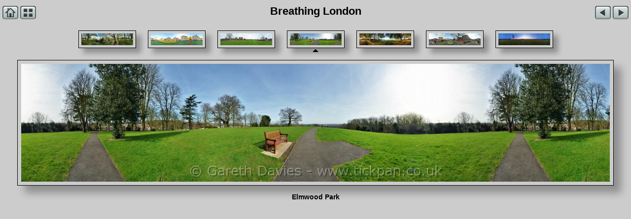

--- FILE ---
content_type: text/html
request_url: https://www.tickpan.co.uk/projects/breathing_london/slides/Elmwood%20Park.html
body_size: 915
content:
<!DOCTYPE html>
<html>
<head>
<meta charset='UTF-8'>
<meta name='viewport' content='width=device-width, initial-scale=1.0'>
<meta name='description' content='Breathing London - Elmwood Park'>
<title>Breathing London</title>
<link href='../res/common.css' rel='stylesheet'>
<style>
.gr-slideobject, .gr-slideicons {max-width: 1616px;}
.gr-slidecaptionup, .gr-slidecaptiondn {max-width: 1616px;}
</style>
<script src='../res/jquery.min.js'></script>
<script>
var imgW=1600;
var imgH=321;
var imgBorder=16;
var soShadow=15;
var bMargin=10;
var fullR=true;
var hideTS=true;
var sideW=0;
</script>
<script src='../res/grrespslide.min.js'></script>
<script src='../res/jquery.touchSwipe.min.js'></script>
<script src='../res/grswipe.min.js'></script>
<script>
document.onkeydown = function(e) {
	e = e || window.event;
	switch(e.which || e.keyCode) {
		case 36:window.location='http://www.tickpan.co.uk/';break;
		case 37:window.location='Denzil%20Road.html';break;
		case 38:window.location='../index.html';break;
		case 39:window.location='Eton%20Grove.html';break;
		default: return;
	}
	e.preventDefault();
}
</script>
<link rel="alternate" href="../album.rss" type="application/rss+xml">
</head>
<body>
<!--[if IE]>
<div class='gr-warning'><div class='gr-warning-inner'>You are using an obsolete browser<br>that will not display this site correctly.<br>Please update to a modern browser<br>like Chrome, Firefox, or Edge.</div></div>
<![endif]-->
<noscript><div class='gr-warning'><div class='gr-warning-inner'>Javascript must be enabled<br>for this page to function properly.</div></div></noscript>
<div class='gr-itstdslide'>
<div class='gr-navleftslide'>
<a href='http://www.tickpan.co.uk/'><img src='../res/home.png' alt='Home' title='Home'></a>
<a href='../index.html'><img src='../res/index.png' alt='Thumbnail page' title='Thumbnail page'></a>
</div>
<div class='gr-navrightslide'>
<a href='Denzil%20Road.html'><img id='gr-prevarrow' src='../res/previous.png' alt='Previous image' title='Previous image'></a>
<a href='Eton%20Grove.html'><img id='gr-nextarrow' src='../res/next.png' alt='Next image' title='Next image'></a>
</div>
<div class='gr-pagetitleslide'>Breathing London</div></div>
<div class='gr-thumbstripup'>
<div><a href='Crown%20Walk.html'><img src='../thumbs/Crown%20Walk.jpg' width='105' height='24' alt='Crown Walk' title='Crown Walk'></a></div>
<div><a href='De%20Havilland%20Road.html'><img src='../thumbs/De%20Havilland%20Road.jpg' width='105' height='24' alt='De Havilland Road' title='De Havilland Road'></a></div>
<div><a href='Denzil%20Road.html'><img src='../thumbs/Denzil%20Road.jpg' width='105' height='24' alt='Denzil Road' title='Denzil Road'></a></div>
<div class='gr-thumbcurrent'><img src='../thumbs/Elmwood%20Park.jpg' width='105' height='24' alt='Elmwood Park'></div>
<div><a href='Eton%20Grove.html'><img src='../thumbs/Eton%20Grove.jpg' width='105' height='24' alt='Eton Grove' title='Eton Grove'></a></div>
<div><a href='Franklyn%20Road.html'><img src='../thumbs/Franklyn%20Road.jpg' width='105' height='24' alt='Franklyn Road' title='Franklyn Road'></a></div>
<div><a href='Fryent%20Country%20Park.html'><img src='../thumbs/Fryent%20Country%20Park.jpg' width='105' height='24' alt='Fryent Country Park' title='Fryent Country Park'></a></div>
</div>
<div id='gr-swipe'><div class='gr-slideobject'><div><div>
<a href='Denzil%20Road.html' class='gr-prev' title='Previous image'></a><a href='Eton%20Grove.html' class='gr-next' title='Next image'></a>
<img src='Elmwood%20Park.jpg' alt='Elmwood Park' width='1600' height='321'>
</div></div></div></div>
<div class='gr-slidecaptiondn'>
<div class='gr-slidetitle'>Elmwood Park</div></div>
<script>
next_image=new Image();
next_image.src='Eton%20Grove.jpg';
previous_image=new Image();
previous_image.src='Denzil%20Road.jpg';
</script>
</body>
</html>


--- FILE ---
content_type: text/css
request_url: https://www.tickpan.co.uk/projects/breathing_london/res/common.css
body_size: 1360
content:
/* jAlbum 13.10 with Gromit 44, Gray style, album creation date 21/05/17 12:30 */
html {
	height: 100%;
	background-color: rgba(204,204,204,1.0);
}
body {
	font-family: Verdana, Geneva, sans-serif;
	color: #000000;
	text-align: center;
	margin: 0px 0px 10px;
}
a, audio, video {
	outline: none;
	text-decoration: none;
}
img, iframe {
	border: none;
}
video {
	width: 100%;
}
audio {
	position: absolute;
	bottom: 0;
	left: 0;
	width: 100%;
}
.gr-thumbimg img, .gr-thumbfolder img, .gr-slideobject, .gr-thumbstripup img, .gr-thumbstripdn img, .gr-ipimage img {
	animation: fadein 500ms;
}
@keyframes fadein {
	from {opacity: 0;}
	to {opacity: 1;}
}
.gr-warning {
	position: absolute;
	top: 100px;
	left: 50%;
	z-index: 9999;
}
.gr-warning-inner {
	color: yellow;
	background-color: red;
	font-weight: bold;
	text-align: center;
	line-height: 2;
	padding: 25px;
	position: relative;
	left: -50%;
}
.gr-itstd {
	margin: 10px auto;
	max-width: 1730px;
	min-height: 32px;
	padding: 0px 5px;
}
.gr-itti {
	padding: 0px 15px;
}
.gr-pagetitle {
	color: #000000;
	font-size: 22px;
	font-weight: bold;
	font-style: normal;
	text-shadow: none;
	padding-bottom: 3px;
}
.gr-pagetitle a {
	color: #000000;
	text-decoration: underline;
}
.gr-pagetitle a:hover {
	color: #ff0000;
}
.gr-pagedescription {
	color: #000000;
	font-size: 16px;
	font-weight: normal;
	font-style: normal;
	text-shadow: none;
	text-align: center;
}
.gr-pagedescription a {
	color: #000000;
	text-decoration: underline;
}
.gr-pagedescription a:hover {
	color: #ff0000;
}
.gr-navleft {
	width: 108px;
	height: 32px;
	text-align: left;
	float: left;
	font-size: 0px;
}
.gr-navleft img {
	width: 32px;
	height: 32px;
	padding-right: 4px;
}
.gr-navright {
	width: 108px;
	height: 32px;
	text-align: right;
	float: right;
	font-size: 0px;
}
.gr-navright img {
	width: 32px;
	height: 32px;
	padding-left: 4px;
}
.gr-infotxt {
	color: #000000;
	font-size: 12px;
	font-weight: normal;
	font-style: normal;
	text-shadow: none;
	text-align: center;
	margin: 0px auto 15px;
	max-width: 1282px;
	padding: 0px 10px;
}
.gr-infotxt a {
	color: #000000;
	text-decoration: underline;
}
.gr-infotxt a:hover {
	color: #ff0000;
}
.gr-infotxtbottom {
	color: #000000;
	font-size: 12px;
	font-weight: normal;
	font-style: normal;
	text-shadow: none;
	text-align: center;
	margin: 0px auto 10px;
	max-width: 1282px;
	padding: 0px 10px;
}
.gr-infotxtbottom a {
	color: #000000;
	text-decoration: underline;
}
.gr-infotxtbottom a:hover {
	color: #ff0000;
}
.gr-thumbs {
	max-width: 1710px;
	margin: 0px auto 10px;
	padding: 0px 5px;
	font-size: 0px; /* Hack to collapse whitespace between boxes */
}
.gr-thumbs > div {
	text-align: center;
	margin: 5px;
	width: 332px;
	vertical-align: top;
	display: inline-block;
}
.gr-thumbs > div > div:first-of-type {
	position: relative;
	display: inline-block;
}
.gr-thumbimg img {
	margin: 10px;
	border-width: 1px;
	border-style: solid;
	border-color: rgba(0,0,0,1.0);
	padding: 5px;
	background-color: rgba(0,0,0,0.0);
	box-shadow: 10px 10px 10px rgba(0, 0, 0, 0.3);
}
.gr-thumbimg img:hover {
	box-shadow: -10px 10px 10px rgba(0, 0, 0, 0.3);
}
.gr-thumbfolder img {
	margin: 10px;
	border-width: 1px;
	border-style: solid;
	border-color: rgba(0,0,0,1.0);
	padding: 5px;
	background-color: rgba(0,0,0,0.0);
	box-shadow: 10px 10px 10px rgba(0, 0, 0, 0.3);
}
.gr-thumbfolder img:hover {
	box-shadow: -10px 10px 10px rgba(0, 0, 0, 0.3);
}
.gr-folderoverlay img {
	position: absolute;
	top: 11px;
	left: 11px;
	width: 24px;
	height: 24px;
	border: none !important;
	border-radius: 0px;
	background-color: rgba(0,0,0,0.5019608);
	padding: 3px;
	box-shadow: none !important;
	opacity: 1.0;
}
.gr-videooverlay img {
	position: absolute;
	top: 11px;
	left: 11px;
	width: 24px;
	height: 24px;
	border: none !important;
	border-radius: 0px;
	background-color: rgba(0,0,0,0.5019608);
	padding: 3px;
	box-shadow: none !important;
	opacity: 1.0;
}
.gr-audiooverlay img {
	position: absolute;
	top: 11px;
	left: 11px;
	width: 24px;
	height: 24px;
	border: none !important;
	border-radius: 0px;
	background-color: rgba(0,0,0,0.5019608);
	padding: 3px;
	box-shadow: none !important;
	opacity: 1.0;
}
.gr-staroverlay img {
	position: absolute;
	bottom: 11px;
	right: 11px;
	width: 24px;
	height: 24px;
	border: none !important;
	border-radius: 0px;
	padding: 0px;
	box-shadow: none !important;
	opacity: 1.0;
}
.gr-thumbcaption {
	margin: 0px 5px;
}
.gr-foldertitle {
	color: #000000;
	font-size: 12px;
	font-weight: bold;
	font-style: normal;
	line-height: 16px;
	text-align: center;
	text-shadow: none;
}
.gr-foldertitle a {
	color: #000000;
	text-decoration: underline;
}
.gr-foldertitle a:hover {
	color: #ff0000;
}
.gr-foldercomment {
	color: #000000;
	font-size: 12px;
	font-weight: normal;
	font-style: normal;
	line-height: 16px;
	text-align: center;
	text-shadow: none;
}
.gr-foldercomment a {
	color: #000000;
	text-decoration: underline;
}
.gr-foldercomment a:hover {
	color: #ff0000;
}
.gr-imagetitle {
	color: #000000;
	font-size: 12px;
	font-weight: bold;
	font-style: normal;
	line-height: 16px;
	text-align: center;
	text-shadow: none;
}
.gr-imagetitle a {
	color: #000000;
	text-decoration: underline;
}
.gr-imagetitle a:hover {
	color: #ff0000;
}
.gr-imagecomment {
	color: #000000;
	font-size: 12px;
	font-weight: normal;
	font-style: normal;
	line-height: 16px;
	text-align: center;
	text-shadow: none;
}
.gr-imagecomment a {
	color: #000000;
	text-decoration: underline;
}
.gr-imagecomment a:hover {
	color: #ff0000;
}
.gr-imagevideolength {
	color: #000000;
	font-size: 12px;
	font-weight: normal;
	font-style: normal;
	line-height: 16px;
	text-align: center;
	text-shadow: none;
}
.gr-indexbottomnav {
	margin: 8px auto 0px;
}
.gr-copyright {
	color: #000000;
	font-size: 10px;
	font-weight: normal;
	font-style: normal;
	margin: 0px auto 8px;
	padding: 0px 10px;
	text-shadow: none;
}
.gr-copyright a {
	color: #000000;
	text-decoration: underline;
}
.gr-copyright a:hover {
	color: #ff0000;
}
.gr-credits {
	color: #000000;
	font-size: 10px;
	font-weight: normal;
	font-style: normal;
	margin: 0px auto 10px;
	text-shadow: none;
}
.gr-credits a {
	color: #000000;
	text-decoration: underline;
}
.gr-credits a:hover {
	color: #ff0000;
}
.gr-itstdslide {
	margin: 10px auto 20px;
	max-width: 1666px;
	min-height: 32px;
	padding: 0px 5px;
}
.gr-pagetitleslide {
	color: #000000;
	font-size: 22px;
	font-weight: bold;
	font-style: normal;
	max-width: 1666px;
	text-shadow: none;
	padding-bottom: 3px;
}
.gr-pagetitleslide a {
	color: #000000;
	text-decoration: underline;
}
.gr-pagetitleslide a:hover {
	color: #ff0000;
}
.gr-navleftslide {
	width: 144px;
	height: 32px;
	text-align: left;
	float: left;
	font-size: 0px;
}
.gr-navleftslide img {
	width: 32px;
	height: 32px;
	padding-right: 4px;
}
.gr-navrightslide {
	width: 144px;
	height: 32px;
	text-align: right;
	float: right;
	font-size: 0px;
}
.gr-navrightslide img {
	width: 32px;
	height: 32px;
	padding-left: 4px;
}
.gr-thumbstripup {
	margin: -10px auto 10px;
}
.gr-thumbstripdn {
	margin: 0px auto 10px;
}
.gr-thumbstripup > div, .gr-thumbstripdn > div {
	display: inline-block;
	position: relative;
	margin-bottom: 0px;
	font-size: 0px;
}
.gr-thumbcurrent:after {
	content: ' ';
	position: absolute;
	border: 6px solid transparent;
	border-bottom-color: #000000;
	top: 100%;
	left: 50%;
	margin-left: -6px;
	margin-top: -14px;
}
.gr-thumbstripup img, .gr-thumbstripdn img {
	margin: 10px;
	border-width: 1px;
	border-style: solid;
	border-color: rgba(0,0,0,1.0);
	padding: 5px;
	background-color: rgba(0,0,0,0.0);
	box-shadow: 10px 10px 10px rgba(0, 0, 0, 0.3);
}
.gr-thumbstripup a img:hover, .gr-thumbstripdn a img:hover {
	box-shadow: -10px 10px 10px rgba(0, 0, 0, 0.3);
}
	
.gr-slideobject {
	margin: 0px auto 15px;
	padding: 0px 35px;
}
.gr-slideobject img {
	width: 100%;
	height: auto;
}
.gr-slideobject > div {
	line-height: 0px;
	outline: none;
	border-width: 1px;
	border-style: solid;
	border-color: rgba(0,0,0,1.0);
	padding: 7px;
	background-color: rgba(0,0,0,0.0);
	box-shadow: 15px 15px 15px rgba(0, 0, 0, 0.3);
}
.gr-slideobject > div > div {
	position: relative;
}
.gr-slideobject iframe {
	position: absolute;
	top: 0px;
	right: 0px;
	bottom: 0px;
	left: 0px;
	margin: 0px;
	padding: 0px;
	width: 100%;
	height: 100%;
}
.gr-slidehover:hover {
	box-shadow: -15px 15px 15px rgba(0, 0, 0, 0.3);
}
.gr-prev, .gr-noprev {
	position: absolute;
	top: 0;
	left: 0;
	width: 40%;
	height: 100%;
}
.gr-prev {
	cursor: url('cursorprev.cur'), pointer;
}
.gr-next, .gr-nonext {
	position: absolute;
	top: 0;
	right: 0;
	width: 60%;
	height: 100%;
}
.gr-next {
	cursor: url('cursornext.cur'), pointer;
}
.gr-slidecaptionup, .gr-slidecaptiondn {
	margin: 0px auto 10px;
	padding: 0px 35px;
}
.gr-slidecaptionside {
	position: absolute;
	width: 150px;
	bottom: 15px;
	left: 0px;
}
.gr-slideicons {
	margin: 0px auto;
	padding: 0px 35px;
}
.gr-scaptmin {
	min-height: 32px;
}
.gr-slidetitle {
	color: #000000;
	font-size: 14px;
	font-weight: bold;
	font-style: normal;
	margin-bottom: 3px;
	padding: 0px 10px;
	text-align: center;
	text-shadow: none;
}
.gr-slidetitle a {
	color: #000000;
	text-decoration: underline;
}
.gr-slidetitle a:hover {
	color: #ff0000;
}
.gr-slidecomment {
	color: #000000;
	font-size: 12px;
	font-weight: normal;
	font-style: normal;
	margin-bottom: 3px;
	padding: 0px 10px;
	text-align: center;
	text-shadow: none;
}
.gr-slidecomment a {
	color: #000000;
	text-decoration: underline;
}
.gr-slidecomment a:hover {
	color: #ff0000;
}
.gr-slidevideolength {
	color: #000000;
	font-size: 12px;
	font-weight: normal;
	font-style: normal;
	padding: 0px 10px;
	text-align: center;
	text-shadow: none;
}
.gr-slidectr {
	color: #000000;
	font-size: 12px;
	font-weight: normal;
	font-style: normal;
	margin-bottom: 3px;
	padding: 0px 10px;
	text-align: center;
	text-shadow: none;
}
.gr-slidemeta {
	color: #000000;
	font-size: 11px;
	font-weight: normal;
	font-style: normal;
	padding: 0px 10px;
	text-align: center;
	text-shadow: none;
}
.gr-slidemeta a {
	color: #000000;
	text-decoration: underline;
}
.gr-slidemeta a:hover {
	color: #ff0000;
}
.gr-slidemetalabel {
	color: #000000;
	font-size: 11px;
	font-weight: bold;
	font-style: normal;
	text-shadow: none;
}
.gr-slidemetalabel a {
	color: #000000;
	text-decoration: underline;
}
.gr-slidemetalabel a:hover {
	color: #ff0000;
}
.gr-globe {
	float: left;
}
.gr-download {
	float: right;
}
.gr-globe img, .gr-download img {
	width: 32px;
	height: 32px;
	padding: 0px 10px;
}
.gr-globe-filler {
	float: left;
	display: block;
	width: 32px;
	height: 32px;
	padding: 0px 10px;
}
.gr-download-filler {
	float: right;
	display: block;
	width: 32px;
	height: 32px;
	padding: 0px 10px;
}
.gr-bodyopening, .gr-bodyclosing, .gr-bodyopeningslide, .gr-bodyclosingslide {
	margin: 5px;
}
.gr-clear:after {
	content: "";
	display: table;
	clear: both;
}
.gr-spacer {
	height: 10px;
}
#audioframe, #vidframe:focus {
	outline: none;
}


--- FILE ---
content_type: application/x-javascript
request_url: https://www.tickpan.co.uk/projects/breathing_london/res/grrespslide.min.js
body_size: 86
content:
/*
 * Name:    jGromitResponsive Slide
 * Version: 2.0 (2017-04-18)
 */
function correctWidth(){var f=window.innerHeight;var e=window.innerWidth;var b=false;if(fullR&&hideTS&&(f<550||e<650)){b=true;$(".gr-thumbstripup, .gr-thumbstripdn").css({display:"none"})}else{b=false;$(".gr-thumbstripup, .gr-thumbstripdn").css({display:"block"})}var a=imgH+imgBorder+soShadow+bMargin;var d=[".gr-bodyopeningslide",".gr-breadcrumbsslide",".gr-itbannerslide > div",".gr-itstdslide",".gr-slidecaptionup"];if(!b){d.push(".gr-thumbstripup")}if(fullR){d.push(".gr-slidecaptiondn",".gr-slideicons",".gr-copyright",".gr-bodyclosingslide",".gr-mapcaption");if(!b){d.push(".gr-thumbstripdn")}}for(var c=0;c<d.length;c++){a+=$(d[c]).outerHeight(true)||0}newW=imgW+imgBorder;if(a>f){newH=imgH-(a-f);newW=imgBorder+Math.max(150,Math.trunc(imgAR*newH))}$(".gr-slideobject, .gr-slideicons, .gr-mapcontainer, .gr-mapcaption").css({"max-width":newW.toString()+"px"});$(".gr-slidecontainer").css({"max-width":(newW+sideW).toString()+"px"})}var imgAR=imgW/imgH;$(document).ready(correctWidth);$(window).resize(correctWidth);

--- FILE ---
content_type: text/plain
request_url: https://www.tickpan.co.uk/projects/breathing_london/res/cursornext.cur
body_size: 41
content:
         p	     (      ,          �  �  �                			            
        
$-36663+       	$-5<BFHHHF?0       $2<BGKNPQQQPL@-      0AKNPQQ�������9"      	6HQQ��������������������������������-      	6������������������������������������������������
     	6���������������������������������������������$     	6���������������������������������������������������������� 	6����������������������������������������������������������+ 	6�������������������������������������������������?93*0��������������������������������������������������������������IE:'$��������������������������������������������������������������HE:'	����������������������������������������������������������������������������������������������������������������������������������������   ����������������������������������������������������������������������������      ���������������������������         �������������������                  ���������������                   ����������                      ���          � �� ?�  �  �  �  �  �  �  �   @                        �  @�  �� �����������

--- FILE ---
content_type: text/plain
request_url: https://www.tickpan.co.uk/projects/breathing_london/res/cursorprev.cur
body_size: 44
content:
         p	     (      ,          �  �  �                   			              
          +36663-$
       0?FHHHFB<5-$	      -@LPQQQPNKGB<2$      "9�������QQPNKA0      -��������������������������������QQH6	     
������������������������������������������������6	     $���������������������������������������������6	 ����������������������������������������������������������6	 +����������������������������������������������������������6	*39?�������������������������������������������������6	':EI��������������������������������������������������������������0':EH��������������������������������������������������������������$������������������������������������������������������	���������������������������������������������������������������������������������� ����������������������������������������������������������������������������     ���������������������������              �������������������                ���������������                  ����������                    ���             ���� ��   �   �   �   �   �   �   �                           � �� ���������������